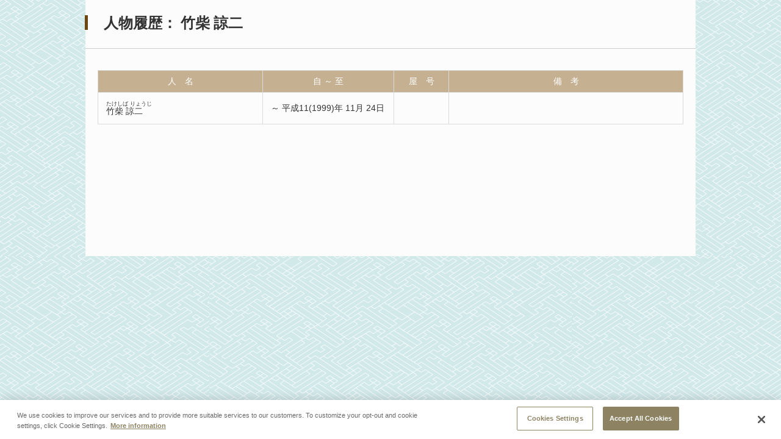

--- FILE ---
content_type: text/html;charset=UTF-8
request_url: https://www2.ntj.jac.go.jp/dglib/plays/view_person_rireki?division=plays&class=kabuki&type=role&ikana=%E3%81%A9%E3%81%86%E3%81%94%E3%81%95%E3%81%88%E3%82%82%E3%82%93&ititle=%E9%81%93%E5%BE%8C%E5%B7%A6%E8%A1%9B%E9%96%80&istart=0&iselect=%E3%81%A8&mid=2091&seq=0&trace=result&trace=detail&did=2000508&rid=3000042&pid=0
body_size: 3691
content:


















<?xml version="1.0" encoding="UTF-8"?>
<!DOCTYPE html PUBLIC "-//W3C//DTD XHTML 1.0 Transitional//EN" "http://www.w3.org/TR/xhtml1/DTD/xhtml1-transitional.dtd">




<html lang="ja">
<head>
<!-- Google Tag Manager -->
	<script>
	(function(w, d, s, l, i) {
		w[l] = w[l] || [];
		w[l].push({
			'gtm.start' : new Date().getTime(),
			event : 'gtm.js'
		});
		var f = d.getElementsByTagName(s)[0], j = d.createElement(s), dl = l != 'dataLayer' ? '&l='
				+ l
				: '';
		j.async = true;
		j.src = 'https://www.googletagmanager.com/gtm.js?id=' + i + dl;
		f.parentNode.insertBefore(j, f);
	})(window, document, 'script', 'dataLayer', 'GTM-NP832VF');
	</script>
<!-- End Google Tag Manager -->
    
    
    
    
    








<meta http-equiv="Content-Type" content="text/html; charset=utf-8"/>
<meta http-equiv="Content-Script-Type" content="text/javascript"/>
<meta http-equiv="Content-Style-Type" content="text/css"/>
<meta http-equiv="X-UA-Compatible" content="IE=11" />

<title>人物履歴｜文化デジタルライブラリー</title>


<link rel="stylesheet" type="text/css" media="all" href="/dglib/css/common/import_common.css"/>
    <style type="text/css">
    #contentsBox {
        padding-bottom:20px;
    }
    </style>
    
    <style type="text/css">

html {
    height: 100%;
}
body {
    min-height: 100%;
}

div.modalSectionBox {
    /* モーダルウィンドウ内では高さを減らす */
    /* modal.jsの設定値 - 80px */
    min-height: 420px;
}

/* 備考表示のスタイル */
h1 {                    /* タイトル */
/*    float:left; */
}
.section > p.ttl_txt {  /* 俳名/役籍/流儀 */
    clear:left;
}
div.box_remark_area {   /* 備考 */
    float:right;
    width:400px;
    margin-right:50px;
    padding-left:1em;
    font-size:90%;
}

#simplemodal-overlay {
    background-color:#000;
    cursor:wait;
}
</style>
<link rel="stylesheet" type="text/css" media="all" href="/dglib/css/plays/plays_modal.css"/>
</head>
<body id="index">

<!-- Google Tag Manager (noscript) -->
	<noscript>
		<iframe src="https://www.googletagmanager.com/ns.html?id=GTM-NP832VF"
			height="0" width="0" style="display: none; visibility: hidden"></iframe>
	</noscript>
	<!-- End Google Tag Manager (noscript) -->

<div id="contentsBox">
    <div id="contents">

    
    
    <div class="sectionBox modalSectionBox">
        <div class="section">

<h1>人物履歴：




















    竹柴 諒二</h1>









<!-- <bean:parameter name="haimyo"     id="haimyo"     value=""/> -->
<!-- <bean:parameter name="yakuseki"   id="yakuseki"   value=""/> -->
<!-- <bean:parameter name="ryugi"      id="ryugi"      value=""/> -->
<!-- <bean:parameter name="remarkDisp" id="remarkDisp" value=""/> -->








<div class="clearfix"></div>
<hr style="clear:both;"/>



<table class="tbl_list" summary="人物履歴一覧" style="border-collapse:collapse;">
<colgroup>

    <col width="270"/>
    <col width="215"/>

    <col width="90"/>
    <col />
</colgroup>
<tbody>
    <tr>
        <th>人　名</th>
        <th>自 ～ 至</th>
        <th>屋　号</th>
        <th>備　考</th>
    </tr>

    <tr>
        <td>
            <p class="ttl_txt">
                




















                
                

 
 
 
 


<ruby><rb>竹柴 諒二</rb><rp>（</rp><rt>たけしば りょうじ</rt><rp>）</rp></ruby>
                
            </p>
        </td>


		
        <td><p> ～ 平成11(1999)年 11月 24日</p></td>

        <td><p></p></td>

        <td></td>

    </tr>

</tbody>
</table>





</div>
    </div>

    </div>
</div>

</body>
</html>